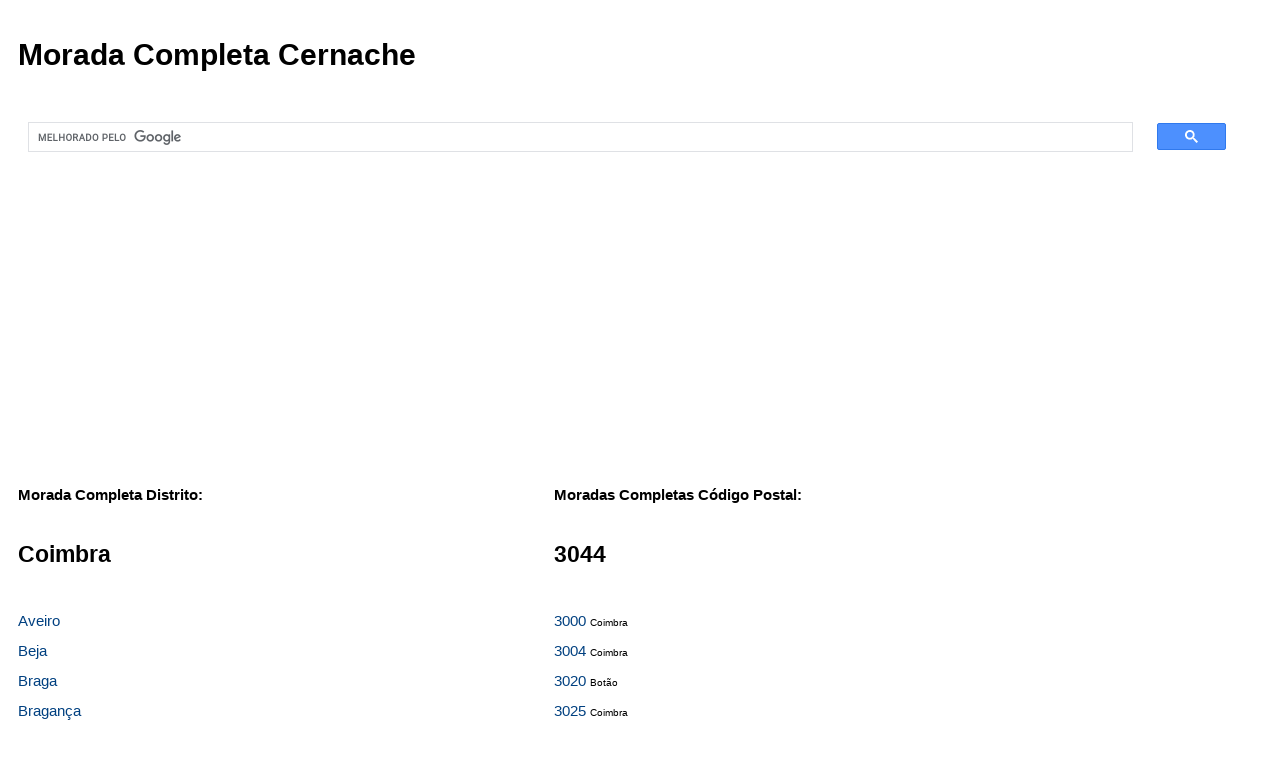

--- FILE ---
content_type: text/html
request_url: https://www.moradacompleta.com/coimbra/3044/521/cernache/
body_size: 2962
content:
<!DOCTYPE HTML PUBLIC "-//W3C//DTD HTML 4.01 Transitional//EN" "http://www.w3.org/TR/html4/loose.dtd">
<html>
<head>
<!-- Google tag (gtag.js) -->
<script async src="https://www.googletagmanager.com/gtag/js?id=G-H7RYL89BNK"></script>
<script>
  window.dataLayer = window.dataLayer || [];
  function gtag(){dataLayer.push(arguments);}
  gtag('js', new Date());

  gtag('config', 'G-H7RYL89BNK');
</script>
<meta http-equiv="Content-Type" content="text/html; charset=ISO-8859-1" />
<meta name="verify-v1" content="51aOiGCLTdZnexWY3uT9Cs6jqvGIm22b/LDzFJPWjWw=" />
<META name="y_key" content="4ee4602944bdc3d9">
<meta http-equiv="Content-Language" content="pt-PT">
<meta name="robots" content="index,follow">
<title>Moradas Completas de Cernache 3044 - 521, Código Postal </title>
<meta name="keywords" content="morada cernache, morada coimbra, morada cernache, mapas, código postal, país, cp, morada completa, moradas">
<meta name="description" content="Morada completa de Cernache. No Morada Completa encontra moradas de Coimbra, moradas de Cernache, código postal e mapas de Portugal.">



	<meta name="viewport" content="width=device-width, height=device-height, initial-scale=1, minimum-scale=1, maximum-scale=1, user-scalable=no" user-scalable="no" />
<script data-ad-client="ca-pub-9792150841390233" async src="https://pagead2.googlesyndication.com/pagead/js/adsbygoogle.js"></script>
</head>
<style type="text/css">
<!--
td {
	font-family: "open sans", Arial, 'Helvetica Neue', Helvetica, sans-serif;

	font-size: 15px;
	font-style: normal;
	font-weight: normal;
	color: #000000;
	text-decoration: none;
	padding: 10px;
}
a {
	font-family: "open sans", Arial, 'Helvetica Neue', Helvetica, sans-serif;

	font-size: 15px;
	color: #004080;
	text-decoration: none;
	line-height: 2;

}
a:hover {
	font-family: "open sans", Arial, 'Helvetica Neue', Helvetica, sans-serif;

	font-size: 15px;
	color: #004080;
	text-decoration: none;
	line-height: 2;

}
.text {
	font-family: "open sans", Arial, 'Helvetica Neue', Helvetica, sans-serif;

	font-size: 15px;
	font-style: normal;
	font-weight: normal;
	text-decoration: none;
	line-height: 2;

}
.bold {
	font-family: "open sans", Arial, 'Helvetica Neue', Helvetica, sans-serif;

	font-size: 15px;
	font-style: bold;
	font-weight: normal;
	text-decoration: none;
	line-height: 2;

.h1 {
	font-family: "open sans", Arial, 'Helvetica Neue', Helvetica, sans-serif;

	font-size: 40px;
	font-style: bold;
	font-weight: normal;
	text-decoration: none;

.h2 {
	font-family: "open sans", Arial, 'Helvetica Neue', Helvetica, sans-serif;

	font-size: 30px;
	font-style: bold;
	font-weight: normal;
	text-decoration: none;

-->
</style>

<base href="https://www.moradacompleta.com"/>
<body>
<table cellpadding="0" cellspacing="0" style="width: 98%">
<tr>
<td colspan="4"><h1>Morada Completa Cernache</h1>  
</td>
</tr>
<tr>
<td colspan="4">
<script async src='https://cse.google.com/cse.js?cx=partner-pub-9792150841390233:7qpmp1qmtq6'></script><div class="gcse-searchbox-only"></div>

</td>
</tr>
</table>
<table cellpadding="0" cellspacing="0" style="width: 98%">
<tr>
<td><b>Morada Completa Distrito:</b></td>
<td><b>Moradas Completas Código Postal:</b></td>
</tr>
<tr>
<td><h2>Coimbra</h2></td>
<td><h2>3044</h2></td>
</tr>
<tr>
<td valign="top"><a href="/aveiro/" title="Código Postal Aveiro">Aveiro</a><br>
<a href="/beja/" title="Código Postal Beja">Beja</a><br>
<a href="/braga/" title="Código Postal Braga">Braga</a><br>
<a href="/braganca/" title="Código Postal Bragança">Bragança</a><br>
<a href="/castelo_branco/" title="Código Postal Castelo Branco">Castelo Branco</a><br>
<b><a href="/coimbra/" title="Código Postal Coimbra">Coimbra</a><br>
</b><a href="/evora/" title="Código Postal Évora">Évora</a><br>
<a href="/faro/" title="Código Postal Faro">Faro</a><br>
<a href="/guarda/" title="Código Postal Guarda">Guarda</a><br>
<a href="/leiria/" title="Código Postal Leiria">Leiria</a><br>
<a href="/lisboa/" title="Código Postal Lisboa">Lisboa</a><br>
<a href="/portalegre/" title="Código Postal Portalegre">Portalegre</a><br>
<a href="/porto/" title="Código Postal Porto">Porto</a><br>
<a href="/santarem/" title="Código Postal Santarém">Santarém</a><br>
<a href="/setubal/" title="Código Postal Setúbal">Setúbal</a><br>
<a href="/viana_do_castelo/" title="Código Postal Viana do Castelo">Viana do Castelo</a><br>
<a href="/vila_real/" title="Código Postal Vila Real">Vila Real</a><br>
<a href="/viseu/" title="Código Postal Viseu">Viseu</a><br>
<a href="/ilha_da_madeira/" title="Código Postal Ilha da Madeira">Ilha da Madeira</a><br>
<a href="/ilha_de_porto_santo/" title="Código Postal Ilha de Porto Santo">Ilha de Porto Santo</a><br>
<a href="/ilha_de_santa_maria/" title="Código Postal Ilha de Santa Maria">Ilha de Santa Maria</a><br>
<a href="/ilha_de_sao_miguel/" title="Código Postal Ilha de São Miguel">Ilha de São Miguel</a><br>
<a href="/ilha_terceira/" title="Código Postal Ilha Terceira">Ilha Terceira</a><br>
<a href="/ilha_da_graciosa/" title="Código Postal Ilha da Graciosa">Ilha da Graciosa</a><br>
<a href="/ilha_de_sao_jorge/" title="Código Postal Ilha de São Jorge">Ilha de São Jorge</a><br>
<a href="/ilha_do_pico/" title="Código Postal Ilha do Pico">Ilha do Pico</a><br>
<a href="/ilha_do_faial/" title="Código Postal Ilha do Faial">Ilha do Faial</a><br>
<a href="/ilha_das_flores/" title="Código Postal Ilha das Flores">Ilha das Flores</a><br>
<a href="/ilha_do_corvo/" title="Código Postal Ilha do Corvo">Ilha do Corvo</a><br>
</td>
<td valign="top"><a href="/coimbra/3000/000/" title="Morada Completa 3000 Coimbra" rel="nofollow">3000</a> <font size=1>Coimbra</font><br>
<a href="/coimbra/3004/000/" title="Morada Completa 3004 Coimbra" rel="nofollow">3004</a> <font size=1>Coimbra</font><br>
<a href="/coimbra/3020/000/" title="Morada Completa 3020 Botão" rel="nofollow">3020</a> <font size=1>Botão</font><br>
<a href="/coimbra/3025/000/" title="Morada Completa 3025 Coimbra" rel="nofollow">3025</a> <font size=1>Coimbra</font><br>
<a href="/coimbra/3030/000/" title="Morada Completa 3030 Coimbra" rel="nofollow">3030</a> <font size=1>Coimbra</font><br>
<a href="/coimbra/3034/000/" title="Morada Completa 3034 Coimbra" rel="nofollow">3034</a> <font size=1>Coimbra</font><br>
<a href="/coimbra/3040/000/" title="Morada Completa 3040 Abelheira" rel="nofollow">3040</a> <font size=1>Abelheira</font><br>
<b><a href="/coimbra/3044/000/" title="Morada Completa 3044 Cernache" >3044</a> <font size=1>Cernache</font><br>
</b><a href="/coimbra/3045/000/" title="Morada Completa 3045 Ameal" rel="nofollow">3045</a> <font size=1>Ameal</font><br>
<a href="/coimbra/3049/000/" title="Morada Completa 3049 Coimbra" rel="nofollow">3049</a> <font size=1>Coimbra</font><br>
<a href="/coimbra/3060/000/" title="Morada Completa 3060 Ançã" rel="nofollow">3060</a> <font size=1>Ançã</font><br>
<a href="/coimbra/3070/000/" title="Morada Completa 3070 Arneiro" rel="nofollow">3070</a> <font size=1>Arneiro</font><br>
<a href="/coimbra/3080/000/" title="Morada Completa 3080 Araújos" rel="nofollow">3080</a> <font size=1>Araújos</font><br>
<a href="/coimbra/3084/000/" title="Morada Completa 3084 Figueira da Foz" rel="nofollow">3084</a> <font size=1>Figueira da Foz</font><br>
<a href="/coimbra/3090/000/" title="Morada Completa 3090 Alhadas de Baixo" rel="nofollow">3090</a> <font size=1>Alhadas de Baixo</font><br>
<a href="/coimbra/3094/000/" title="Morada Completa 3094 Marinha das Ondas" rel="nofollow">3094</a> <font size=1>Marinha das Ondas</font><br>
<a href="/coimbra/3130/000/" title="Morada Completa 3130 Alfarelos" rel="nofollow">3130</a> <font size=1>Alfarelos</font><br>
<a href="/coimbra/3140/000/" title="Morada Completa 3140 Abrunheira" rel="nofollow">3140</a> <font size=1>Abrunheira</font><br>
<a href="/coimbra/3150/000/" title="Morada Completa 3150 Alvogadas" rel="nofollow">3150</a> <font size=1>Alvogadas</font><br>
<a href="/coimbra/3200/000/" title="Morada Completa 3200 Casal de Ermio" rel="nofollow">3200</a> <font size=1>Casal de Ermio</font><br>
<a href="/coimbra/3220/000/" title="Morada Completa 3220 Azenha" rel="nofollow">3220</a> <font size=1>Azenha</font><br>
<a href="/coimbra/3230/000/" title="Morada Completa 3230 Bouça" rel="nofollow">3230</a> <font size=1>Bouça</font><br>
<a href="/coimbra/3300/000/" title="Morada Completa 3300 Alagoa" rel="nofollow">3300</a> <font size=1>Alagoa</font><br>
<a href="/coimbra/3305/000/" title="Morada Completa 3305 Anceriz" rel="nofollow">3305</a> <font size=1>Anceriz</font><br>
<a href="/coimbra/3320/000/" title="Morada Completa 3320 Cabril" rel="nofollow">3320</a> <font size=1>Cabril</font><br>
<a href="/coimbra/3330/000/" title="Morada Completa 3330 Algares" rel="nofollow">3330</a> <font size=1>Algares</font><br>
<a href="/coimbra/3350/000/" title="Morada Completa 3350 Arrifana" rel="nofollow">3350</a> <font size=1>Arrifana</font><br>
<a href="/coimbra/3360/000/" title="Morada Completa 3360 Ameal" rel="nofollow">3360</a> <font size=1>Ameal</font><br>
<a href="/coimbra/3400/000/" title="Morada Completa 3400 Aldeia das Dez" rel="nofollow">3400</a> <font size=1>Aldeia das Dez</font><br>
<a href="/coimbra/3405/000/" title="Morada Completa 3405 Bobadela" rel="nofollow">3405</a> <font size=1>Bobadela</font><br>
<a href="/coimbra/3420/000/" title="Morada Completa 3420 Azere" rel="nofollow">3420</a> <font size=1>Azere</font><br>
<a href="/coimbra/6285/000/" title="Morada Completa 6285 Berreiros" rel="nofollow">6285</a> <font size=1>Berreiros</font><br>
</td>

</tr>
</table>

<table cellpadding="0" cellspacing="0" style="width: 98%">
<tr>
<td><b>Moradas Localidade:</b></td>
<td><b>Moradas Completas:</b></td>
</tr>
<tr>
<td><h2>Cernache</h2></td>
<td><h1>3044-521 Cernache</h1></td>
</tr>
<tr>
<td valign="top"><a href="/coimbra/3044/519/cernache/" title="3044-519 Cernache">3044-519&nbsp;Cernache</a><br>
<b><a href="/coimbra/3044/521/cernache/" title="3044-521 Cernache">3044-521&nbsp;Cernache</a><br>
</b><a href="/coimbra/3044/520/coimbra/" title="3044-520 Coimbra">3044-520&nbsp;Coimbra</a><br>
</td>
<td valign="top">
Estrada Nacional 1 3044-521 Cernache<br>


<a href="https://www.coordenadas.de/coimbra/coimbra/cernache/">Coordenadas Cernache</a>


</td>
</tr>
</table>

<table cellpadding="0" cellspacing="0" style="width: 98%">
<tr>
<td colspan="4">

</td>
</tr>
<tr>
<td colspan="4"><a href="/"><h1>moradas de portugal</h1></a></td>
</tr>

<tr>
<td colspan="4"><a href="/coimbra/"><h1>moradas de coimbra</h1></a></td>
</tr>

<tr>
<td colspan="4"><a href="/coimbra/3044/000/"><h1>código postal 3044</h1></a></td>
</tr>

<tr>
<td colspan="4"><a href="/coimbra/3044/521/cernache/"><h1>moradas de cernache</h1></a></td>
</tr>

</table>
<font size=3>
Comentários sobre moradas completas ou códigos postais? Veja o <a href="https://coisas-com.blogspot.com/">blog de coisas</a> Envie um email para <a href="mailto:info@moradacompleta.com">info@moradacompleta.com</a>
</font>
</body>
</html>

--- FILE ---
content_type: text/html; charset=utf-8
request_url: https://www.google.com/recaptcha/api2/aframe
body_size: 114
content:
<!DOCTYPE HTML><html><head><meta http-equiv="content-type" content="text/html; charset=UTF-8"></head><body><script nonce="a9RqCUa8TyW3Rs-5nE9Wbw">/** Anti-fraud and anti-abuse applications only. See google.com/recaptcha */ try{var clients={'sodar':'https://pagead2.googlesyndication.com/pagead/sodar?'};window.addEventListener("message",function(a){try{if(a.source===window.parent){var b=JSON.parse(a.data);var c=clients[b['id']];if(c){var d=document.createElement('img');d.src=c+b['params']+'&rc='+(localStorage.getItem("rc::a")?sessionStorage.getItem("rc::b"):"");window.document.body.appendChild(d);sessionStorage.setItem("rc::e",parseInt(sessionStorage.getItem("rc::e")||0)+1);localStorage.setItem("rc::h",'1768939167113');}}}catch(b){}});window.parent.postMessage("_grecaptcha_ready", "*");}catch(b){}</script></body></html>